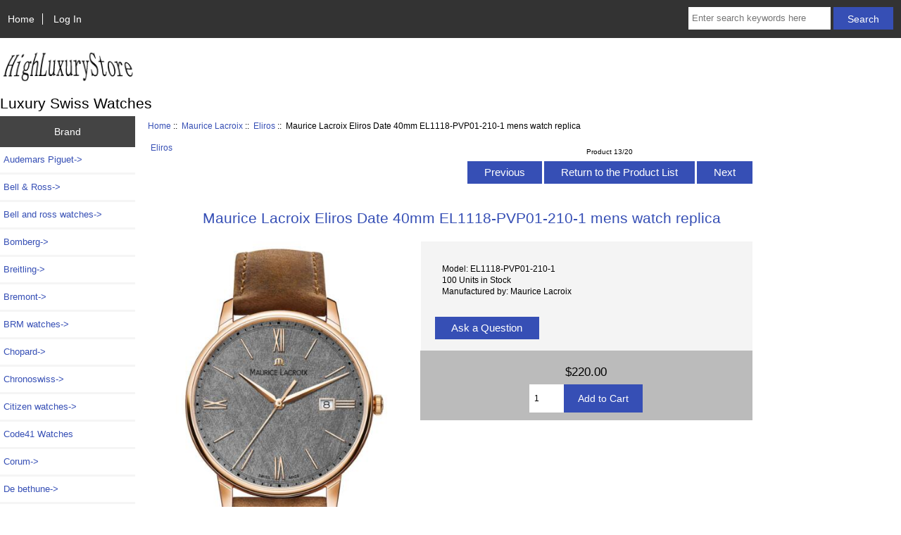

--- FILE ---
content_type: text/html; charset=utf-8
request_url: https://www.highluxurystore.ru/maurice-lacroix-eliros-date-40mm-el1118pvp012101-mens-watch-replica-p-3027.html
body_size: 7674
content:
<!DOCTYPE html>
<html dir="ltr" lang="en">
  <head>
  <meta charset="utf-8">
  <title>Maurice Lacroix Eliros Date 40mm EL1118-PVP01-210-1 mens watch replica : High Quality Luxury Swiss Replica Watches Store</title>
  <meta name="keywords" content="Maurice Lacroix Eliros Date 40mm EL1118-PVP01-210-1 mens watch replica Franck Muller Jacob & Co. Audemars Piguet Urwerk Hublot HYT Harry Winston Tag Heuer Breitling Graham U-Boat Corum Patek Philippe Tudor MB & F Ulysse Nardin MCT Versace Bomberg De bethune Greubel Forsey Maurice Lacroix Bremont Porsche Design BRM watches Bell and ross watches Lamborghini watches payment Devon Seiko Citizen watches Chopard Bell & Ross Nomos Hamilton Girard Perregaux Chronoswiss Linde Werdelin Watches Code41 Watches Luxury Swiss Watches" />
  <meta name="description" content="High Quality Luxury Swiss Replica Watches Store Maurice Lacroix Eliros Date 40mm EL1118-PVP01-210-1 mens watch replica - Brand: Maurice Lacroix Series: Eliros Model: EL1118-PVP01-210-1 Movement: Quartz Case: Stainless Steel Pink Gold PVD Case size: 40.00mm, 8.00mm Gender: men Dial Color: black Strap: Crocodile Brown Clasp type: Pin Buckle Glass: Sapphire Year: 2019 Water resistance: " />

  <meta name="viewport" content="width=device-width, initial-scale=1, user-scalable=yes"/>


  <base href="https://www.highluxurystore.ru/" />
  <link rel="canonical" href="https://www.highluxurystore.ru/maurice-lacroix-eliros-date-40mm-el1118pvp012101-mens-watch-replica-p-3027.html" />

<link rel="stylesheet" type="text/css" href="includes/templates/responsive_classic/css/stylesheet.css" />
<link rel="stylesheet" type="text/css" href="includes/templates/responsive_classic/css/stylesheet_colors.css" />
<link rel="stylesheet" type="text/css" href="includes/templates/responsive_classic/css/stylesheet_css_buttons.css" />
<link rel="stylesheet" type="text/css" media="print" href="includes/templates/responsive_classic/css/print_stylesheet.css" />
<script src="https://code.jquery.com/jquery-3.5.1.min.js" integrity="sha256-9/aliU8dGd2tb6OSsuzixeV4y/faTqgFtohetphbbj0=" crossorigin="anonymous"></script>
<script type="text/javascript">window.jQuery || document.write(unescape('%3Cscript type="text/javascript" src="includes/templates/responsive_classic/jscript/jquery.min.js"%3E%3C/script%3E'));</script>
<script type="text/javascript">window.jQuery || document.write(unescape('%3Cscript type="text/javascript" src="includes/templates/template_default/jscript/jquery.min.js"%3E%3C/script%3E'));</script>

<script type="text/javascript" src="includes/templates/responsive_classic/jscript/jscript_matchHeight-min.js"></script>
<script type="text/javascript" src="includes/modules/pages/product_info/jscript_textarea_counter.js"></script>
<script>
if (typeof zcJS == "undefined" || !zcJS) {
  window.zcJS = { name: 'zcJS', version: '0.1.0.0' };
}

zcJS.ajax = function (options) {
  options.url = options.url.replace("&amp;", unescape("&amp;"));
  var deferred = jQuery.Deferred(function (d) {
      var securityToken = '247824c23f9f206688570d5f18f4a9cd';
      var defaults = {
          cache: false,
          type: 'POST',
          traditional: true,
          dataType: 'json',
          timeout: 5000,
          data: jQuery.extend(true,{
            securityToken: securityToken
        }, options.data)
      },
      settings = jQuery.extend(true, {}, defaults, options);
      if (typeof(console.log) == 'function') {
          console.log( settings );
      }

      d.done(settings.success);
      d.fail(settings.error);
      d.done(settings.complete);
      var jqXHRSettings = jQuery.extend(true, {}, settings, {
          success: function (response, textStatus, jqXHR) {
            d.resolve(response, textStatus, jqXHR);
          },
          error: function (jqXHR, textStatus, errorThrown) {
              if (window.console) {
                if (typeof(console.log) == 'function') {
                  console.log(jqXHR);
                }
              }
              d.reject(jqXHR, textStatus, errorThrown);
          },
          complete: d.resolve
      });
      jQuery.ajax(jqXHRSettings);
   }).fail(function(jqXHR, textStatus, errorThrown) {
   var response = jqXHR.getResponseHeader('status');
   var responseHtml = jqXHR.responseText;
   var contentType = jqXHR.getResponseHeader("content-type");
   switch (response)
     {
       case '403 Forbidden':
         var jsonResponse = JSON.parse(jqXHR.responseText);
         var errorType = jsonResponse.errorType;
         switch (errorType)
         {
           case 'ADMIN_BLOCK_WARNING':
           break;
           case 'AUTH_ERROR':
           break;
           case 'SECURITY_TOKEN':
           break;

           default:
             alert('An Internal Error of type '+errorType+' was received while processing an ajax call. The action you requested could not be completed.');
         }
       break;
       default:
        if (jqXHR.status === 200) {
            if (contentType.toLowerCase().indexOf("text/html") >= 0) {
                document.open();
                document.write(responseHtml);
                document.close();
            }
         }
     }
   });

  var promise = deferred.promise();
  return promise;
};
zcJS.timer = function (options) {
  var defaults = {
    interval: 10000,
    startEvent: null,
    intervalEvent: null,
    stopEvent: null

},
  settings = jQuery.extend(true, {}, defaults, options);

  var enabled = new Boolean(false);
  var timerId = 0;
  var mySelf;
  this.Start = function()
  {
      this.enabled = new Boolean(true);

      mySelf = this;
      mySelf.settings = settings;
      if (mySelf.enabled)
      {
          mySelf.timerId = setInterval(
          function()
          {
              if (mySelf.settings.intervalEvent)
              {
                mySelf.settings.intervalEvent(mySelf);
              }
          }, mySelf.settings.interval);
          if (mySelf.settings.startEvent)
          {
            mySelf.settings.startEvent(mySelf);
          }
      }
  };
  this.Stop = function()
  {
    mySelf.enabled = new Boolean(false);
    clearInterval(mySelf.timerId);
    if (mySelf.settings.stopEvent)
    {
      mySelf.settings.stopEvent(mySelf);
    }
  };
};

</script>


<script type="text/javascript">

(function($) {
$(document).ready(function() {

$('#contentMainWrapper').addClass('onerow-fluid');
 $('#mainWrapper').css({
     'max-width': '100%',
     'margin': 'auto'
 });
 $('#headerWrapper').css({
     'max-width': '100%',
     'margin': 'auto'
 });
 $('#navSuppWrapper').css({
     'max-width': '100%',
     'margin': 'auto'
 });


$('.leftBoxContainer').css('width', '');
$('.rightBoxContainer').css('width', '');
$('#mainWrapper').css('margin', 'auto');

$('a[href="#top"]').click(function(){
$('html, body').animate({scrollTop:0}, 'slow');
return false;
});

$(".categoryListBoxContents").click(function() {
window.location = $(this).find("a").attr("href"); 
return false;
});

$('.centeredContent').matchHeight();
$('.specialsListBoxContents').matchHeight();
$('.centerBoxContentsAlsoPurch').matchHeight();
$('.categoryListBoxContents').matchHeight();

$('.no-fouc').removeClass('no-fouc');
});

}) (jQuery);

</script>

<script type="text/javascript">
function popupWindow(url) {
  window.open(url,'popupWindow','toolbar=no,location=no,directories=no,status=no,menubar=no,scrollbars=no,resizable=yes,copyhistory=no,width=100,height=100,screenX=150,screenY=150,top=150,left=150')
}
function popupWindowPrice(url) {
  window.open(url,'popupWindow','toolbar=no,location=no,directories=no,status=no,menubar=no,scrollbars=yes,resizable=yes,copyhistory=no,width=600,height=400,screenX=150,screenY=150,top=150,left=150')
}
</script>

<link rel="stylesheet" type="text/css" href="includes/templates/responsive_classic/css/responsive.css" /><link rel="stylesheet" type="text/css" href="includes/templates/responsive_classic/css/responsive_default.css" />  <script type="text/javascript">document.documentElement.className = 'no-fouc';</script>
  <link rel="stylesheet" type="text/css" href="https://maxcdn.bootstrapcdn.com/font-awesome/4.7.0/css/font-awesome.min.css" />
</head>


<body id="productinfoBody">



<div id="mainWrapper">



<!--bof-header logo and navigation display-->

<div id="headerWrapper">

<!--bof navigation display-->
<div id="navMainWrapper" class="group onerow-fluid">

<div id="navMain">
  <ul class="back">
    <li><a href="https://www.highluxurystore.ru/">Home</a></li>
    <li class="last"><a href="https://www.highluxurystore.ru/index.php?main_page=login">Log In</a></li>

  </ul>
<div id="navMainSearch" class="forward">
     <form name="quick_find_header" action="https://www.highluxurystore.ru/index.php?main_page=advanced_search_result" method="get"><input type="hidden" name="main_page" value="advanced_search_result" /><input type="hidden" name="search_in_description" value="1" /><input type="text" name="keyword" size="6" maxlength="30" style="width: 100px" placeholder="Enter search keywords here" aria-label="Enter search keywords here"  />&nbsp;<input class="cssButton submit_button button  button_search" onmouseover="this.className='cssButtonHover  button_search button_searchHover'" onmouseout="this.className='cssButton submit_button button  button_search'" type="submit" value="Search" /></form></div>
</div>
</div>
<!--eof navigation display-->


<!--bof branding display-->
<div id="logoWrapper" class="group onerow-fluid">
    <div id="logo"><a href="https://www.highluxurystore.ru/"><img src="includes/templates/responsive_classic/images/logo.gif" alt="www.highluxurystore.ru" title="www.highluxurystore.ru" width="192" height="68" /></a>    <div id="taglineWrapper">
      <div id="tagline">Luxury Swiss Watches</div>
  </div>
  </div>
</div>

<!--eof branding display-->
<!--eof header logo and navigation display-->


<!--bof optional categories tabs navigation display-->
<!--eof optional categories tabs navigation display-->

<!--bof header ezpage links-->
<!--eof header ezpage links-->
</div>


<div id="contentMainWrapper">

  <div class="col150">
<!--// bof: categories //-->
<div class="leftBoxContainer" id="categories" style="width: 150px">
<h3 class="leftBoxHeading" id="categoriesHeading">Brand</h3>
<div id="categoriesContent" class="sideBoxContent"><ul class="list-links">
<li><a class="category-top" href="https://www.highluxurystore.ru/audemars-piguet-c-6.html">Audemars Piguet-&gt;</a></li>
<li><a class="category-top" href="https://www.highluxurystore.ru/bell-ross-c-298.html">Bell & Ross-&gt;</a></li>
<li><a class="category-top" href="https://www.highluxurystore.ru/bell-and-ross-watches-c-210.html">Bell and ross watches-&gt;</a></li>
<li><a class="category-top" href="https://www.highluxurystore.ru/bomberg-c-110.html">Bomberg-&gt;</a></li>
<li><a class="category-top" href="https://www.highluxurystore.ru/breitling-c-62.html">Breitling-&gt;</a></li>
<li><a class="category-top" href="https://www.highluxurystore.ru/bremont-c-150.html">Bremont-&gt;</a></li>
<li><a class="category-top" href="https://www.highluxurystore.ru/brm-watches-c-202.html">BRM watches-&gt;</a></li>
<li><a class="category-top" href="https://www.highluxurystore.ru/chopard-c-285.html">Chopard-&gt;</a></li>
<li><a class="category-top" href="https://www.highluxurystore.ru/chronoswiss-c-349.html">Chronoswiss-&gt;</a></li>
<li><a class="category-top" href="https://www.highluxurystore.ru/citizen-watches-c-281.html">Citizen watches-&gt;</a></li>
<li><a class="category-top" href="https://www.highluxurystore.ru/code41-watches-c-439.html">Code41 Watches</a></li>
<li><a class="category-top" href="https://www.highluxurystore.ru/corum-c-74.html">Corum-&gt;</a></li>
<li><a class="category-top" href="https://www.highluxurystore.ru/de-bethune-c-125.html">De bethune-&gt;</a></li>
<li><a class="category-top" href="https://www.highluxurystore.ru/devon-c-250.html">Devon-&gt;</a></li>
<li><a class="category-top" href="https://www.highluxurystore.ru/franck-muller-c-1.html">Franck Muller-&gt;</a></li>
<li><a class="category-top" href="https://www.highluxurystore.ru/girard-perregaux-c-343.html">Girard Perregaux-&gt;</a></li>
<li><a class="category-top" href="https://www.highluxurystore.ru/graham-c-64.html">Graham-&gt;</a></li>
<li><a class="category-top" href="https://www.highluxurystore.ru/greubel-forsey-c-133.html">Greubel Forsey-&gt;</a></li>
<li><a class="category-top" href="https://www.highluxurystore.ru/hamilton-c-335.html">Hamilton-&gt;</a></li>
<li><a class="category-top" href="https://www.highluxurystore.ru/harry-winston-c-51.html">Harry Winston-&gt;</a></li>
<li><a class="category-top" href="https://www.highluxurystore.ru/hublot-c-21.html">Hublot-&gt;</a></li>
<li><a class="category-top" href="https://www.highluxurystore.ru/hyt-c-32.html">HYT-&gt;</a></li>
<li><a class="category-top" href="https://www.highluxurystore.ru/jacob-co-c-4.html">Jacob & Co.-&gt;</a></li>
<li><a class="category-top" href="https://www.highluxurystore.ru/lamborghini-watches-c-238.html">Lamborghini watches-&gt;</a></li>
<li><a class="category-top" href="https://www.highluxurystore.ru/linde-werdelin-watches-c-365.html">Linde Werdelin Watches-&gt;</a></li>
<li><a class="category-top" href="https://www.highluxurystore.ru/maurice-lacroix-c-143.html"><span class="category-subs-parent">Maurice Lacroix</span>-&gt;</a></li>
<li><a class="category-products" href="https://www.highluxurystore.ru/aikon-c-143_144.html">&nbsp;&nbsp;|_&nbsp;Aikon</a></li>
<li><a class="category-products" href="https://www.highluxurystore.ru/eliros-c-143_180.html"><span class="category-subs-selected">&nbsp;&nbsp;|_&nbsp;Eliros</span></a></li>
<li><a class="category-products" href="https://www.highluxurystore.ru/fiaba-c-143_171.html">&nbsp;&nbsp;|_&nbsp;Fiaba</a></li>
<li><a class="category-products" href="https://www.highluxurystore.ru/les-classiques-c-143_179.html">&nbsp;&nbsp;|_&nbsp;Les Classiques</a></li>
<li><a class="category-products" href="https://www.highluxurystore.ru/masterpiece-c-143_152.html">&nbsp;&nbsp;|_&nbsp;Masterpiece</a></li>
<li><a class="category-products" href="https://www.highluxurystore.ru/pontos-c-143_165.html">&nbsp;&nbsp;|_&nbsp;Pontos</a></li>
<li><a class="category-top" href="https://www.highluxurystore.ru/mb-f-c-89.html">MB & F-&gt;</a></li>
<li><a class="category-top" href="https://www.highluxurystore.ru/mct-c-104.html">MCT-&gt;</a></li>
<li><a class="category-top" href="https://www.highluxurystore.ru/nomos-c-321.html">Nomos-&gt;</a></li>
<li><a class="category-top" href="https://www.highluxurystore.ru/patek-philippe-c-78.html">Patek Philippe-&gt;</a></li>
<li><a class="category-top" href="https://www.highluxurystore.ru/payment-c-243.html">payment</a></li>
<li><a class="category-top" href="https://www.highluxurystore.ru/porsche-design-c-153.html">Porsche Design-&gt;</a></li>
<li><a class="category-top" href="https://www.highluxurystore.ru/seiko-c-262.html">Seiko-&gt;</a></li>
<li><a class="category-top" href="https://www.highluxurystore.ru/tag-heuer-c-53.html">Tag Heuer-&gt;</a></li>
<li><a class="category-top" href="https://www.highluxurystore.ru/tudor-c-81.html">Tudor-&gt;</a></li>
<li><a class="category-top" href="https://www.highluxurystore.ru/uboat-c-67.html">U-Boat-&gt;</a></li>
<li><a class="category-top" href="https://www.highluxurystore.ru/ulysse-nardin-c-103.html">Ulysse Nardin-&gt;</a></li>
<li><a class="category-top" href="https://www.highluxurystore.ru/urwerk-c-9.html">Urwerk-&gt;</a></li>
<li><a class="category-top" href="https://www.highluxurystore.ru/versace-c-108.html">Versace-&gt;</a></li>
</ul></div></div>
<!--// eof: categories //-->

<!--// bof: information //-->
<div class="leftBoxContainer" id="information" style="width: 150px">
<h3 class="leftBoxHeading" id="informationHeading">Information</h3>
<div id="informationContent" class="sideBoxContent">
<ul class="list-links">
<li><a href="https://www.highluxurystore.ru/shippinginfo.html">Shipping &amp; Returns</a></li>
<li><a href="https://www.highluxurystore.ru/privacy.html">Privacy Notice</a></li>
<li><a href="https://www.highluxurystore.ru/conditions.html">Conditions of Use</a></li>
<li><a href="https://www.highluxurystore.ru/contact_us.html">Contact Us</a></li>
<li><a href="https://www.highluxurystore.ru/site_map.html">Site Map</a></li>
<li><a href="https://www.highluxurystore.ru/gv_faq.html">Gift Certificate FAQ</a></li>
<li><a href="https://www.highluxurystore.ru/discount_coupon.html">Discount Coupons</a></li>
<li><a href="https://www.highluxurystore.ru/index.php?main_page=unsubscribe">Newsletter Unsubscribe</a></li>
</ul>
</div></div>
<!--// eof: information //-->

  </div>


  <div class="col670">

<!-- bof  breadcrumb -->
    <div id="navBreadCrumb">  <a href="https://www.highluxurystore.ru/">Home</a>&nbsp;::&nbsp;
  <a href="https://www.highluxurystore.ru/maurice-lacroix-c-143.html">Maurice Lacroix</a>&nbsp;::&nbsp;
  <a href="https://www.highluxurystore.ru/eliros-c-143_180.html">Eliros</a>&nbsp;::&nbsp;
Maurice Lacroix Eliros Date 40mm EL1118-PVP01-210-1 mens watch replica
</div>
<!-- eof breadcrumb -->


<!-- bof upload alerts -->
<!-- eof upload alerts -->

<div class="centerColumn" id="productGeneral">

<!--bof Form start-->
<form name="cart_quantity" action="https://www.highluxurystore.ru/maurice-lacroix-eliros-date-40mm-el1118pvp012101-mens-watch-replica-p-3027.html?action=add_product" method="post" enctype="multipart/form-data"><input type="hidden" name="securityToken" value="247824c23f9f206688570d5f18f4a9cd" />
<!--eof Form start-->


<!--bof Category Icon -->

<div id="categoryIcon" class="categoryIcon alignLeft"><a href="https://www.highluxurystore.ru/eliros-c-143_180.html">Eliros</a></div>
<!--eof Category Icon -->

<!--bof Prev/Next top position -->
<div class="navNextPrevWrapper centeredContent">
<p class="navNextPrevCounter">Product 13/20</p>
<div class="navNextPrevList"><a href="https://www.highluxurystore.ru/maurice-lacroix-eliros-chronograph-el1098ss0024101-replicas-watches-p-3044.html"><span class="cssButton normal_button button  button_prev" onmouseover="this.className='cssButtonHover normal_button button  button_prev button_prevHover'" onmouseout="this.className='cssButton normal_button button  button_prev'">&nbsp;Previous&nbsp;</span></a></div>
<div class="navNextPrevList"><a href="https://www.highluxurystore.ru/eliros-c-143_180.html"><span class="cssButton normal_button button  button_return_to_product_list" onmouseover="this.className='cssButtonHover normal_button button  button_return_to_product_list button_return_to_product_listHover'" onmouseout="this.className='cssButton normal_button button  button_return_to_product_list'">&nbsp;Return to the Product List&nbsp;</span></a></div>
<div class="navNextPrevList"><a href="https://www.highluxurystore.ru/maurice-lacroix-eliros-moonphase-el1096pvp011501-mens-watch-sale-p-3032.html"><span class="cssButton normal_button button  button_next" onmouseover="this.className='cssButtonHover normal_button button  button_next button_nextHover'" onmouseout="this.className='cssButton normal_button button  button_next'">&nbsp;Next&nbsp;</span></a></div>
</div>
<!--eof Prev/Next top position-->

<div id="prod-info-top">
<!--bof Product Name-->
<h1 id="productName" class="productGeneral">Maurice Lacroix Eliros Date 40mm EL1118-PVP01-210-1 mens watch replica</h1>
<!--eof Product Name-->

<div id="pinfo-left" class="group">
<!--bof Main Product Image -->
<div id="productMainImage" class="centeredContent back">
<script type="text/javascript">
document.write('<a href="javascript:popupWindow(\'https://www.highluxurystore.ru/index.php?main_page=popup_image&amp;pID=3027\')"><img src="images/Maurice Lacroix Eliros EL1118-PVP01-210-1 watch.jpg" alt="Maurice Lacroix Eliros Date 40mm EL1118-PVP01-210-1 mens watch replica" title="Maurice Lacroix Eliros Date 40mm EL1118-PVP01-210-1 mens watch replica" width="349" height="520" /><br /><span class="imgLink">larger image</span></a>');
</script>
<noscript>
<a href="https://www.highluxurystore.ru/index.php?main_page=popup_image&amp;pID=3027" target="_blank"><img src="images/Maurice Lacroix Eliros EL1118-PVP01-210-1 watch.jpg" alt="Maurice Lacroix Eliros Date 40mm EL1118-PVP01-210-1 mens watch replica" title="Maurice Lacroix Eliros Date 40mm EL1118-PVP01-210-1 mens watch replica" width="349" height="520" /><br /><span class="imgLink">larger image</span></a></noscript>
</div><!--eof Main Product Image-->

<!--bof Additional Product Images -->
 <!--eof Additional Product Images -->
</div>

<div id="pinfo-right" class="group grids">
<!--bof Product Price block -->
<!--bof Product details list  -->
<ul id="productDetailsList">
  <li>Model: EL1118-PVP01-210-1</li>
  
  <li>100 Units in Stock</li>
  <li>Manufactured by: Maurice Lacroix</li>
</ul>
<!--eof Product details list -->

<!-- bof Ask a Question -->
<br>
<span id="productQuestions" class="">
<a href="https://www.highluxurystore.ru/index.php?main_page=ask_a_question&amp;pid=3027"><span class="cssButton normal_button button  button_ask_a_question" onmouseover="this.className='cssButtonHover normal_button button  button_ask_a_question button_ask_a_questionHover'" onmouseout="this.className='cssButton normal_button button  button_ask_a_question'">&nbsp;Ask a Question&nbsp;</span></a></span>
<br class="clearBoth">
<br>
<!-- eof Ask a Question -->

<!--bof free ship icon  -->
<!--eof free ship icon  -->
</div>

<div id="cart-box" class="grids">
<!--bof Product Price block -->
<h2 id="productPrices" class="productGeneral">
<span class="productBasePrice">$220.00</span></h2>
<!--eof Product Price block -->

<!--bof Attributes Module -->
<!--eof Attributes Module -->

<!--bof Quantity Discounts table -->
<!--eof Quantity Discounts table -->

<!--bof Add to Cart Box -->
    <div id="cartAdd">
    <div class="max-qty"></div><span class="qty-text">Add to Cart: </span><input type="text" name="cart_quantity" value="1" maxlength="6" size="4" aria-label="Enter quantity to add to cart"><input type="hidden" name="products_id" value="3027" /><input class="cssButton submit_button button  button_in_cart" onmouseover="this.className='cssButtonHover  button_in_cart button_in_cartHover'" onmouseout="this.className='cssButton submit_button button  button_in_cart'" type="submit" value="Add to Cart" />    </div>
<!--eof Add to Cart Box-->
</div>
</div>




<!--bof Product description -->
<div id="productDescription" class="productGeneral biggerText"><style type="text/css">
<!--
.STYLE1 {font-size: 18px}
-->
</style>
<div class="specifications STYLE1">
<p itemprop="additionalProperty" itemscope itemtype="">
Brand:  Maurice Lacroix </span></p>
<p itemprop="additionalProperty" itemscope itemtype="">
Series:  Eliros  </span></p>
<p itemprop="additionalProperty" itemscope itemtype="">
Model: EL1118-PVP01-210-1 </span></p>
<p itemprop="additionalProperty" itemscope itemtype="">
Movement:  Quartz </span></p>
<p itemprop="additionalProperty" itemscope itemtype="">
Case: Stainless Steel Pink Gold PVD  </p>
<p itemprop="additionalProperty" itemscope itemtype="">
Case size: 40.00mm, 8.00mm  </p>
<p itemprop="additionalProperty" itemscope itemtype="">
Gender:   men </span></p>
<p itemprop="additionalProperty" itemscope itemtype="">
Dial Color:  black </p>
<p itemprop="additionalProperty" itemscope itemtype="">
Strap: Crocodile Brown </span></p>
<p itemprop="additionalProperty" itemscope itemtype="">
Clasp type:  Pin Buckle </span></p>
<p itemprop="additionalProperty" itemscope itemtype="">
Glass:  Sapphire </span></p>
<p itemprop="additionalProperty" itemscope itemtype="">
Year:   2019 </span></p>
<p itemprop="additionalProperty" itemscope itemtype="">
Water resistance:  Yes </span></p>
<p itemprop="additionalProperty" itemsitemtype="">
Quality:   Japanese AAA </span></p>
<p itemprop="additionalProperty" itemscope itemtype="">
Functions:  <span class="STYLE3"> Hours,Minutes,Seconds,Date </span></p>
</div></div>
<!--eof Product description -->

<!--bof Prev/Next bottom position -->
<!--eof Prev/Next bottom position -->

<!--bof Reviews button and count-->
<div id="productReviewLink" class="buttonRow back"><a href="https://www.highluxurystore.ru/index.php?main_page=product_reviews_write&amp;products_id=3027&amp;cPath=143_180"><span class="cssButton normal_button button  button_write_review" onmouseover="this.className='cssButtonHover normal_button button  button_write_review button_write_reviewHover'" onmouseout="this.className='cssButton normal_button button  button_write_review'">&nbsp;Write Review&nbsp;</span></a></div>
<br class="clearBoth" />
<!--eof Reviews button and count -->


<!--bof Product date added/available-->
      <p id="productDateAdded" class="productGeneral centeredContent">This product was added to our catalog on Tuesday 11 June, 2019.</p>
<div>Our high luxury store review has  <a href="https://www.highluxurystore.ru">Cheap Price Watches</a> ,<a href="https://www.highluxurystore.ru">Tourbillon Watches Replica</a>,<a href="https://www.highluxurystore.ru">High Luxury Store</a></div>
<!--eof Product date added/available -->

<!--bof Product URL -->
<!--eof Product URL -->

<!--bof also purchased products module-->
<center><div class="centerBoxWrapper" id="similar_product" style="overflow:hidden; width:100%;">
<h2 style="font-size:18px; font-weight:bold; color:#000; margin:5px; padding:5px; height:35px; line-height:5px; border-bottom:1px solid #000; margin-bottom:10px;">Related Watches Best Sellers Here: <a href="https://www.highluxurystore.ru">Luxury Replica Watches Swiss</a></h2>
<ul>

<li id="li0" style="float:left; text-align:center; margin:2px; width:200px; list-style-type:none; height:235px;">
<a href="https://www.highluxurystore.ru/replica-maurice-lacroix-eliros-chronograph-el1098pvp014111-watch-sale-p-3037.html"><img src="images/Maurice Lacroix Eliros EL1098-PVP01-411-1 watch.jpg" alt="Replica Maurice Lacroix Eliros Chronograph EL1098-PVP01-411-1 watch sale" title="Replica Maurice Lacroix Eliros Chronograph EL1098-PVP01-411-1 watch sale" width="56" height="80" /></a><p style="text-align:center;"><a href="https://www.highluxurystore.ru/replica-maurice-lacroix-eliros-chronograph-el1098pvp014111-watch-sale-p-3037.html">Replica Maurice Lacroix Eliros Chronograph EL1098-PVP01-411-1 watch sale</a><br /><span class="productBasePrice">$220.00</span></p>
</li>
<li id="li1" style="float:left; text-align:center; margin:2px; width:200px; list-style-type:none; height:235px;">
<a href="https://www.highluxurystore.ru/maurice-lacroix-eliros-chronograph-el1098ss0023101-replicas-watches-p-3045.html"><img src="images/Maurice Lacroix Eliros EL1098-SS002-310-1 watch.jpg" alt="Maurice Lacroix Eliros Chronograph EL1098-SS002-310-1 replicas watches" title="Maurice Lacroix Eliros Chronograph EL1098-SS002-310-1 replicas watches" width="58" height="80" /></a><p style="text-align:center;"><a href="https://www.highluxurystore.ru/maurice-lacroix-eliros-chronograph-el1098ss0023101-replicas-watches-p-3045.html">Maurice Lacroix Eliros Chronograph EL1098-SS002-310-1 replicas watches</a><br /><span class="productBasePrice">$222.00</span></p>
</li>
<li id="li2" style="float:left; text-align:center; margin:2px; width:200px; list-style-type:none; height:235px;">
<a href="https://www.highluxurystore.ru/fake-maurice-lacroix-eliros-moonphase-el1096ss0021501-mens-watch-p-3031.html"><img src="images/Maurice Lacroix Eliros EL1096-SS002-150-1 watch.jpg" alt="Fake Maurice Lacroix Eliros Moonphase EL1096-SS002-150-1 mens watch" title="Fake Maurice Lacroix Eliros Moonphase EL1096-SS002-150-1 mens watch" width="52" height="80" /></a><p style="text-align:center;"><a href="https://www.highluxurystore.ru/fake-maurice-lacroix-eliros-moonphase-el1096ss0021501-mens-watch-p-3031.html">Fake Maurice Lacroix Eliros Moonphase EL1096-SS002-150-1 mens watch</a><br /><span class="productBasePrice">$222.00</span></p>
</li>
<li id="li3" style="float:left; text-align:center; margin:2px; width:200px; list-style-type:none; height:235px;">
<a href="https://www.highluxurystore.ru/maurice-lacroix-eliros-chronograph-el1098pvpss0023111-replicas-watches-p-3043.html"><img src="images/Maurice Lacroix Eliros EL1098-PVPSS002-311-1 watch.jpg" alt="Maurice Lacroix Eliros Chronograph EL1098-PVPSS002-311-1 replicas watches" title="Maurice Lacroix Eliros Chronograph EL1098-PVPSS002-311-1 replicas watches" width="54" height="80" /></a><p style="text-align:center;"><a href="https://www.highluxurystore.ru/maurice-lacroix-eliros-chronograph-el1098pvpss0023111-replicas-watches-p-3043.html">Maurice Lacroix Eliros Chronograph EL1098-PVPSS002-311-1 replicas watches</a><br /><span class="productBasePrice">$222.00</span></p>
</li>
<li id="li4" style="float:left; text-align:center; margin:2px; width:200px; list-style-type:none; height:235px;">
<a href="https://www.highluxurystore.ru/maurice-lacroix-eliros-chronograph-el1098ss0013111-swiss-watch-replica-p-3040.html"><img src="images/Maurice Lacroix Eliros EL1098-SS001-311-1 watch.jpg" alt="Maurice Lacroix Eliros Chronograph EL1098-SS001-311-1 swiss watch replica" title="Maurice Lacroix Eliros Chronograph EL1098-SS001-311-1 swiss watch replica" width="61" height="80" /></a><p style="text-align:center;"><a href="https://www.highluxurystore.ru/maurice-lacroix-eliros-chronograph-el1098ss0013111-swiss-watch-replica-p-3040.html">Maurice Lacroix Eliros Chronograph EL1098-SS001-311-1 swiss watch replica</a><br /><span class="productBasePrice">$220.00</span></p>
</li>
<li id="li5" style="float:left; text-align:center; margin:2px; width:200px; list-style-type:none; height:235px;">
<a href="https://www.highluxurystore.ru/maurice-lacroix-eliros-chronograph-el1098ss0013101-swiss-watch-replica-p-3039.html"><img src="images/Maurice Lacroix Eliros EL1098-SS001-310-1 watch.jpg" alt="Maurice Lacroix Eliros Chronograph EL1098-SS001-310-1 swiss watch replica" title="Maurice Lacroix Eliros Chronograph EL1098-SS001-310-1 swiss watch replica" width="57" height="80" /></a><p style="text-align:center;"><a href="https://www.highluxurystore.ru/maurice-lacroix-eliros-chronograph-el1098ss0013101-swiss-watch-replica-p-3039.html">Maurice Lacroix Eliros Chronograph EL1098-SS001-310-1 swiss watch replica</a><br /><span class="productBasePrice">$220.00</span></p>
</li>
<li id="li6" style="float:left; text-align:center; margin:2px; width:200px; list-style-type:none; height:235px;">
<a href="https://www.highluxurystore.ru/maurice-lacroix-eliros-chronograph-el1098ss0024101-replicas-watches-p-3044.html"><img src="images/Maurice Lacroix Eliros EL1098-SS002-410-1 watch.jpg" alt="Maurice Lacroix Eliros Chronograph EL1098-SS002-410-1 replicas watches" title="Maurice Lacroix Eliros Chronograph EL1098-SS002-410-1 replicas watches" width="56" height="80" /></a><p style="text-align:center;"><a href="https://www.highluxurystore.ru/maurice-lacroix-eliros-chronograph-el1098ss0024101-replicas-watches-p-3044.html">Maurice Lacroix Eliros Chronograph EL1098-SS002-410-1 replicas watches</a><br /><span class="productBasePrice">$222.00</span></p>
</li>
<li id="li7" style="float:left; text-align:center; margin:2px; width:200px; list-style-type:none; height:235px;">
<a href="https://www.highluxurystore.ru/maurice-lacroix-eliros-date-40mm-el1118pvp012101-mens-watch-replica-p-3027.html"><img src="images/Maurice Lacroix Eliros EL1118-PVP01-210-1 watch.jpg" alt="Maurice Lacroix Eliros Date 40mm EL1118-PVP01-210-1 mens watch replica" title="Maurice Lacroix Eliros Date 40mm EL1118-PVP01-210-1 mens watch replica" width="54" height="80" /></a><p style="text-align:center;"><a href="https://www.highluxurystore.ru/maurice-lacroix-eliros-date-40mm-el1118pvp012101-mens-watch-replica-p-3027.html">Maurice Lacroix Eliros Date 40mm EL1118-PVP01-210-1 mens watch replica</a><br /><span class="productBasePrice">$220.00</span></p>
</li>
</ul>
<p><strong>Premium Related Watches Collection</strong>: <a href="https://www.highluxurystore.ru">Best Replica Watches</a> ,<a href="https://www.highluxurystore.ru">Fake Luxury Watches</a> ,<a href="https://www.highluxurystore.ru">Imitation Watches</a></p>
<table width="100%" border="1">
<tbody><tr>
<td><a href="https://www.highluxurystore.ru/bell-ross-c-298.html" class="STYLE6">Replica Bell & Ross Watches</a></td>
<td><a href="https://www.highluxurystore.ru/breitling-c-62.html" class="STYLE6">Replica Breitling watches</a></td>
<td><a href="https://www.highluxurystore.ru/seiko-c-262.html" class="STYLE6">Replica Seiko Watches</a></td>
</tr>
<tr>
<td><a href="https://www.highluxurystore.ru/bell-ross-vintage-watches-c-298_304.html" class="STYLE6">Replica Bell & Ross VINTAGE Watches</a></td>
<td><a href="https://www.highluxurystore.ru/breitling-navitimer-c-62_63.html" class="STYLE6">Replica Breitling Navitimer Watches</a></td>
<td><a href="https://www.highluxurystore.ru/grand-seiko-sport-collection-watches-c-262_309.html" class="STYLE6">Replica Grand Seiko Sport Watches</a></td>
</tr>
<tr>
<td><a href="https://www.highluxurystore.ru/bell-ross-aviation-watches-c-298_299.html" class="STYLE6">Replica Bell & Ross Aviation Watches</a></td>
<td><a href="https://www.highluxurystore.ru/professional-c-62_266.html" class="STYLE6">Replica Breitling Professional watches</a></td>
<td><a href="https://www.highluxurystore.ru/seiko-presage-c-262_310.html" class="STYLE6">Replica Seiko Presage Watches</a></td>
</tr>
<tr>
<td><a href="https://www.highluxurystore.ru/bell-ross-instruments-watches-c-298_305.html" class="STYLE6">Replica Bell & Ross INSTRUMENTS Watches</a></td>
<td><a href="https://www.highluxurystore.ru/superocean-44-c-62_161.html" class="STYLE6">Replica Breitling Superocean Watches</a></td>
<td><a href="https://www.highluxurystore.ru/seiko-5-watch-c-262_269.html" class="STYLE6">Replica Seiko 5 Watches</a></td>
</tr>
<tr>
<td><a href="https://www.highluxurystore.ru" class="STYLE6">Replica tudor black bay fifty eight</a></td>
<td><a href="https://www.highluxurystore.ru" class="STYLE6">Replica tudor black bay 58 price</a></td>
<td><a href="https://www.highluxurystore.ru" class="STYLE6">Replica tudor black bay 58 for sale</a></td>
</tr>
</tbody></table>
</center></div>
<!--eof also purchased products module-->

<!--bof Form close-->
</form>
<!--bof Form close-->
</div>

  </div>


  <div class="col150">
  </div>


</div>



<!--bof-navigation display -->
<div id="navSuppWrapper">
<div id="navSupp">
<ul>
<li><a href="https://www.highluxurystore.ru/">Home</a></li>
  <li><a href="https://www.highluxurystore.ru/about-us-ezp-1.html">About us</a></li>
  <li><a href="https://www.highluxurystore.ru/payment-ezp-2.html">Payment</a></li>
  <li><a href="https://www.highluxurystore.ru/guarantee-ezp-3.html">Guarantee</a></li>
  <li><a href="https://www.highluxurystore.ru/contact_us.html">Contact Us</a></li>
</ul>
</div>
</div>
<!--eof-navigation display -->

<!--bof-ip address display -->

<!--eof-ip address display -->

<!--bof-banner #5 display -->

<!--eof-banner #5 display -->

<!--bof- site copyright display -->
<center><div class="g_t_c margin_t"><a href="https://www.highluxurystore.ru" target="_blank">high luxury store</a>Copyright &copy; 2019 <a href="https://www.highluxurystore.ru" target="_blank">www.highluxurystore.ru</a>. All Rights Reserved.<a href="https://www.highluxurystore.ru" target="_blank">highluxurystore</a><br/></div></center>
<div style="display:none"><script charset="UTF-8" id="LA_COLLECT" src="//sdk.51.la/js-sdk-pro.min.js"></script>
<script>LA.init({id:"KKPZy8dCCWquQvnk",ck:"KKPZy8dCCWquQvnk"})</script></div>
<!--eof- site copyright display -->



</div>
<!--bof- banner #6 display -->
<!--eof- banner #6 display -->




 


<script defer src="https://static.cloudflareinsights.com/beacon.min.js/vcd15cbe7772f49c399c6a5babf22c1241717689176015" integrity="sha512-ZpsOmlRQV6y907TI0dKBHq9Md29nnaEIPlkf84rnaERnq6zvWvPUqr2ft8M1aS28oN72PdrCzSjY4U6VaAw1EQ==" data-cf-beacon='{"version":"2024.11.0","token":"74bba62ddad04379af926c06c22ca935","r":1,"server_timing":{"name":{"cfCacheStatus":true,"cfEdge":true,"cfExtPri":true,"cfL4":true,"cfOrigin":true,"cfSpeedBrain":true},"location_startswith":null}}' crossorigin="anonymous"></script>
</body>
</html>
